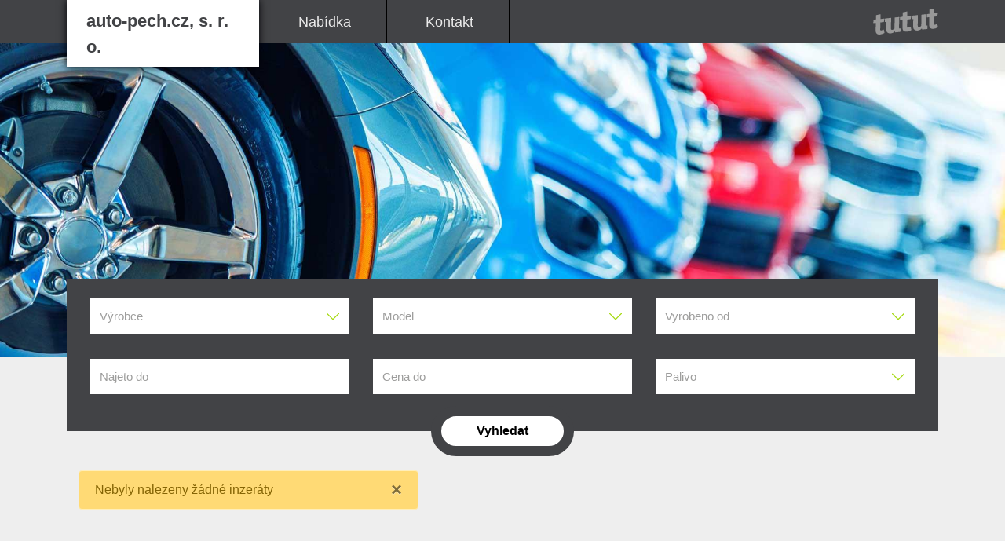

--- FILE ---
content_type: text/html; charset=utf-8
request_url: https://www.tutut.cz/prodejce/auto-pech-cz-s-r-o-57-55/inzeraty
body_size: 8456
content:
<!DOCTYPE html>
<html lang="cs">
<head>
	<!-- Google Tag Manager -->
	<script>var gtmId = "GTM-PJTKQS6"</script>
	<script>(function(w,d,s,l,i){ w[l]=w[l]||[];w[l].push({'gtm.start':
		new Date().getTime(),event:'gtm.js'});var f=d.getElementsByTagName(s)[0],
		j=d.createElement(s),dl=l!='dataLayer'?'&l='+l:'';j.async=true;j.src=
		'https://www.googletagmanager.com/gtm.js?id='+i+dl;f.parentNode.insertBefore(j,f);
		})(window,document,'script','dataLayer',gtmId);</script>
	<!-- End Google Tag Manager -->

	<script async src="https://www.googletagmanager.com/gtag/js?id=UA-178634136-1"></script>

		<script async src="https://www.googletagmanager.com/gtag/js?id=AW-17626850218"></script>

	<script>
		$(function() {
			new CookiesEuBanner(function () {
				window.dataLayer = window.dataLayer || [];

				function gtag() {
					dataLayer.push(arguments);
				}

				gtag('js', new Date());

				gtag('config', "UA-178634136-1");
					gtag('config', "AW-17626850218");
			}, true);
		});
	</script>

<meta name="robots" content="index, follow">

<meta charset="utf-8">
<meta name="viewport" content="width=device-width, initial-scale=1, shrink-to-fit=no">
<meta http-equiv="x-ua-compatible" content="ie=edge">
<meta name="theme-color" content="#AED90E">

<link rel="apple-touch-icon" sizes="180x180" href="/front/icons/apple-touch-icon.png">
<link rel="icon" type="image/png" sizes="32x32" href="/front/icons/favicon-32x32.png">
<link rel="icon" type="image/png" sizes="16x16" href="/front/icons/favicon-16x16.png">
<link rel="mask-icon" href="/front/icons/safari-pinned-tab.svg" color="#5bbad5">
<meta name="msapplication-TileColor" content="#2b5797">
<meta name="msapplication-config" content="/front/icons/browserconfig.xml">

<link rel="shortcut icon" href="/front/icons/favicon.ico?v=1760781132" type="image/x-icon">

<title>Inzerce vozdidel v auto-pech.cz, s. r. o. | tutut.cz</title>

<meta property="og:title" content="Inzerce vozdidel v auto-pech.cz, s. r. o. | tutut.cz">
<meta property="og:url" content="https://www.tutut.cz/prodejce/auto-pech-cz-s-r-o-57-55/inzeraty">
<link rel="canonical" href="https://www.tutut.cz/prodejce/auto-pech-cz-s-r-o-57-55/inzeraty">
<meta name="twitter:card" content="summary_large_image">
	<meta property="og:description" content="Podívejte se na naše inzeráty a navštivte nás - auto-pech.cz, s. r. o.">
	<meta name="description" content="Podívejte se na naše inzeráty a navštivte nás - auto-pech.cz, s. r. o.">

<script type="application/ld+json">
	[
		{
			"@context":"http://schema.org",
			"@type":"WebSite",
			"name":"tutut",
			"alternateName":"tutut",
			"url":"https://www.tutut.cz/"
		},
		{
			"@context":"http://schema.org",
			"@type":"Organization",
			"url":"https://www.tutut.cz/",
			"logo":"https://www.tutut.cz/front/img-new/svg/tutut-logo.svg",
			"sameAs":[
				"https://www.facebook.com/tutut.cz",
				"www.instagram.com/tutut.cz/"
			]
		}
	]
</script>
    <title> auto-pech.cz, s. r. o. | tutut.cz</title>
    <link href="https://fonts.googleapis.com/css?family=Exo:300,400,500,600,700" rel="stylesheet">
    <link defer="defer" rel="stylesheet" href="/common/css/fontawesome-all.min.css?v=1760781077">
    <link defer="defer" rel="stylesheet" href="/common/css/bootstrap.min.css?v=1760781077">
    <link defer="defer" rel="stylesheet" href="/front/css/style.webpages.css?v=1760781131">
    <script src="/common/js/vendor/jquery-3.5.1.min.js?v=1760781096" type="text/javascript"></script>
</head>

<body class="dealer-profile">

<header class="dealer-header">
    <div class="container">
        <div class="dealer-main-menu navbar-dark">
                <a href="/prodejce/auto-pech-cz-s-r-o-57-55/inzeraty" class="dealer-nav-logo">
                    auto-pech.cz, s. r. o.
                </a>
            <button class="navbar-toggler d-flex d-lg-none ml-auto" type="button" data-toggle="collapse" data-target="#dealerNavbarCollapse" aria-controls="navbarSupportedContent-7" aria-expanded="false" aria-label="Toggle navigation">
                <span class="navbar-toggler-icon"></span>
            </button>
            <div class="dealer-navbar collapse" id="dealerNavbarCollapse">
                <nav>
                    <ul>
                        <li><a href="/prodejce/auto-pech-cz-s-r-o-57-55/inzeraty">Nabídka</a></li>
                        <li><a href="/prodejce/auto-pech-cz-s-r-o-57-55/kontakt">Kontakt</a></li>
                    </ul>
                </nav>


                <a href="/" class="dealer-logo-tutut"> <img width="83" height="33" src="/front/img/svg/tutut-logo-footer.svg" alt="tutut"></a>
            </div>
        </div>
    </div>
</header>


<div class="d-none d-md-block">
    <div class="dealer-banner">
        <img src="https://img.tutut.cz/image/company-profile-default-photo/resize1920x600/74d38610ea0755bf377c4fe82b18918c.jpg" alt="">
    </div>
</div>
<section class="dealer-content mt-4 mt-md-0">
  <div class="container position-relative">
    <div class="dealer-select-section">

<div class="container">
  <form action="/prodejce/auto-pech-cz-s-r-o-57-55/inzeraty" method="post" id="advertsSearchForm">
      <div class="row m-0">
          <div class="col-md-6 col-lg-4 mb-3">
		
		<div class="form-group sticky-labels">

					<label for="frm-advertsSearchControl-form-make" class="form-control-label">
						Výrobce
						
					</label>

				<select name="make" id="frm-advertsSearchControl-form-make" class="form-control  "><option value=""></option><optgroup label="Oblíbené"><option value="40">Audi</option><option value="84">BMW</option><option value="70">Ford</option><option value="141">Hyundai</option><option value="22">Kia</option><option value="132">Mercedes-Benz</option><option value="48">Peugeot</option><option value="148">Škoda</option><option value="78">Volkswagen</option></optgroup><optgroup label="Ostatní"><option value="190">Abarth</option><option value="1">AC</option><option value="6">Acura</option><option value="949">Aeolus</option><option value="964">Aion</option><option value="916">AITO</option><option value="903">Aiways</option><option value="243">Aixam</option><option value="11">Alfa Romeo</option><option value="15">Alpina</option><option value="20">Alpine</option><option value="926">Anfini</option><option value="201">Apollo</option><option value="929">Appollen</option><option value="265">Arcfox</option><option value="210">Aria</option><option value="246">Ariel</option><option value="25">Aro</option><option value="194">Artega</option><option value="30">Asia</option><option value="196">Aspark</option><option value="35">Aston Martin</option><option value="129">Astro</option><option value="266">Aurus</option><option value="45">Austin</option><option value="908">Austin-Healey</option><option value="50">Autobianchi</option><option value="931">Avatr</option><option value="271">B.Engineering</option><option value="66">BAC</option><option value="906">Baltasar</option><option value="55">Baltijas Dzips</option><option value="216">Baojun</option><option value="945">BAW</option><option value="191">Bee Bee</option><option value="60">Beijing</option><option value="961">BelGee</option><option value="64">Bentley</option><option value="69">Bertone</option><option value="251">Bestune</option><option value="273">Bisu</option><option value="74">Bitter</option><option value="901">Bizzarrini</option><option value="79">Blonell</option><option value="919">Bollinger</option><option value="270">Bordrin</option><option value="195">Borgward</option><option value="242">Brabham</option><option value="911">Bremach</option><option value="89">Brilliance</option><option value="94">Bristol</option><option value="98">Bufori</option><option value="102">Bugatti</option><option value="107">Buick</option><option value="111">BYD</option><option value="116">Cadillac</option><option value="120">Callaway</option><option value="261">Campagna</option><option value="125">Carbodies</option><option value="130">Caterham</option><option value="921">Cenntro</option><option value="135">ChangAn</option><option value="974">Changan Nevo</option><option value="140">ChangFeng</option><option value="145">Chery</option><option value="150">Chevrolet</option><option value="154">Chrysler</option><option value="158">Citroën</option><option value="163">Cizeta</option><option value="217">Corbellati</option><option value="244">Cupra</option><option value="280">Czinger</option><option value="172">Dacia</option><option value="176">Dadi</option><option value="181">Daewoo</option><option value="186">DAF</option><option value="2">Daihatsu</option><option value="7">Daimler</option><option value="212">Dallara</option><option value="12">Dallas</option><option value="253">Datsun</option><option value="197">David Brown</option><option value="205">DC</option><option value="16">De Lorean</option><option value="21">De Tomaso</option><option value="946">Deepal</option><option value="948">Denza</option><option value="26">Derways</option><option value="282">DeSoto</option><option value="905">DFSK</option><option value="31">Dodge</option><option value="36">DongFeng</option><option value="41">Doninvest</option><option value="46">Donkervoort</option><option value="255">DR Automobiles</option><option value="279">Drako</option><option value="188">DS</option><option value="239">e.GO</option><option value="225">Eadon Green</option><option value="51">Eagle</option><option value="956">EBRO</option><option value="936">Elaris</option><option value="245">Elemental</option><option value="260">Engler</option><option value="941">Exeed</option><option value="969">Fangchengbao</option><option value="56">FAW</option><option value="207">Felino</option><option value="61">Ferrari</option><option value="65">Fiat</option><option value="980">Firefly</option><option value="276">Fisker</option><option value="215">Fittipaldi</option><option value="220">FOMM</option><option value="231">Force Motors</option><option value="934">Forthing</option><option value="75">FSO</option><option value="80">Fuqi</option><option value="139">GAZ</option><option value="85">Geely</option><option value="192">Genesis</option><option value="90">Geo</option><option value="937">Geometry</option><option value="262">GFG Style</option><option value="203">Ginetta</option><option value="250">Gleagle</option><option value="95">GMC</option><option value="909">Gordon Murray</option><option value="103">Great Wall</option><option value="108">Hafei</option><option value="229">Haima</option><option value="202">Haval</option><option value="928">Hawtai</option><option value="208">Hennessey</option><option value="112">Hindustan</option><option value="976">HiPhi</option><option value="259">Hispano Suiza</option><option value="117">Holden</option><option value="121">Honda</option><option value="898">Hongqi</option><option value="252">HSV</option><option value="126">HuangHai</option><option value="131">Hummer</option><option value="136">Hurtan</option><option value="966">Hyper</option><option value="965">Hyptec</option><option value="971">iCAR</option><option value="972">iCAUR</option><option value="951">ICH-X</option><option value="922">ICKX</option><option value="959">IM</option><option value="227">IMSA</option><option value="912">INEOS</option><option value="146">Infiniti</option><option value="151">Innocenti</option><option value="155">Invicta</option><option value="924">Invicta Electric</option><option value="159">Iran Khodro</option><option value="164">Irmscher</option><option value="168">Isdera</option><option value="237">IsoRivolta</option><option value="173">Isuzu</option><option value="213">Italdesign</option><option value="177">Iveco</option><option value="153">Izh</option><option value="182">JAC</option><option value="952">Jaecoo</option><option value="3">Jaguar</option><option value="8">Jeep</option><option value="955">Jetour</option><option value="17">Jiangling</option><option value="958">JMEV</option><option value="979">Kaiyi</option><option value="224">Karlmann King</option><option value="268">Karma Automotive</option><option value="938">KGM</option><option value="910">Kimera</option><option value="27">Koenigsegg</option><option value="32">KTM</option><option value="134">Lada</option><option value="37">Lamborghini</option><option value="42">Lancia</option><option value="47">Land Rover</option><option value="52">Landwind</option><option value="933">Leapmotor</option><option value="932">LEVC</option><option value="57">Lexus</option><option value="962">Li</option><option value="960">Ligier</option><option value="71">Lincoln</option><option value="218">Lister</option><option value="953">Livan</option><option value="927">Lordstown</option><option value="76">Lotus</option><option value="81">LTI</option><option value="162">LUAZ</option><option value="904">Lucid</option><option value="967">Luxeed</option><option value="269">Luxgen</option><option value="221">Lvchi</option><option value="943">Lynk &amp; Co</option><option value="944">M-Hero</option><option value="86">Mahindra</option><option value="91">Marcos</option><option value="99">Maruti</option><option value="104">Maserati</option><option value="247">Maxus</option><option value="109">Maybach</option><option value="113">Mazda</option><option value="907">Mazzanti</option><option value="122">MCC</option><option value="118">McLaren</option><option value="127">MEGA</option><option value="281">Melkus</option><option value="137">Mercury</option><option value="142">Metrocab</option><option value="147">MG</option><option value="913">Micro</option><option value="238">Milan</option><option value="156">Minelli</option><option value="256">MINEmobility</option><option value="160">Mini</option><option value="165">Mitsubishi</option><option value="169">Mitsuoka</option><option value="930">Moke</option><option value="174">Monte Carlo</option><option value="178">Morgan</option><option value="183">Morris</option><option value="167">Moskvich</option><option value="917">Munro</option><option value="226">MW Motors</option><option value="897">NIO</option><option value="4">Nissan</option><option value="9">Noble</option><option value="23">O.S.C.A.</option><option value="13">Oldsmobile</option><option value="954">Omoda</option><option value="968">Onvo</option><option value="18">Opel</option><option value="274">ORA</option><option value="28">Pagani</option><option value="33">Panoz</option><option value="258">Pariss</option><option value="38">Paykan</option><option value="43">Perodua</option><option value="915">Picasso</option><option value="222">Pininfarina</option><option value="53">Plymouth</option><option value="230">Polaris</option><option value="211">Polestar</option><option value="58">Pontiac</option><option value="62">Porsche</option><option value="223">Praga</option><option value="67">Premier</option><option value="72">Proton</option><option value="77">PUCH</option><option value="82">Puma</option><option value="263">Puritalia</option><option value="272">Qiantu</option><option value="236">Qoros</option><option value="87">Qvale</option><option value="228">RAM</option><option value="241">Ravon</option><option value="92">Reliant</option><option value="96">Renault</option><option value="100">Renault Samsung</option><option value="950">Riddara</option><option value="199">Rimac</option><option value="232">Rinspeed</option><option value="267">Rivian Automotive</option><option value="235">Roewe</option><option value="105">Rolls-Royce</option><option value="110">Ronart</option><option value="114">Rover</option><option value="977">Rox</option><option value="198">RUF</option><option value="119">Saab</option><option value="975">SAIC</option><option value="123">Saleen</option><option value="978">Santana</option><option value="128">Saturn</option><option value="264">Sbarro</option><option value="200">SCG</option><option value="133">Scion</option><option value="970">Scout</option><option value="138">Seat</option><option value="171">SeAZ</option><option value="900">Seres</option><option value="143">ShuangHuan</option><option value="947">Silence</option><option value="189">Sin Cars</option><option value="152">SMA</option><option value="157">Smart</option><option value="902">Sono Motors</option><option value="277">Sony</option><option value="161">Soueast</option><option value="166">Spectre</option><option value="923">Sportequipe</option><option value="170">Spyker</option><option value="914">Spyros Panopoulos</option><option value="175">SsangYong</option><option value="240">SSC</option><option value="963">Stelato</option><option value="179">Subaru</option><option value="918">Suda</option><option value="184">Suzuki</option><option value="180">TagAz</option><option value="5">Talbot</option><option value="973">Tank</option><option value="10">Tata</option><option value="14">Tatra</option><option value="219">Techrules</option><option value="187">Tesla</option><option value="19">Tianma</option><option value="24">Tianye</option><option value="957">Tiger</option><option value="29">Tofas</option><option value="920">Togg</option><option value="34">Tonggong</option><option value="39">Toyota</option><option value="44">Trabant</option><option value="899">Tramontana</option><option value="49">Triumph</option><option value="257">Trumpchi</option><option value="54">TVR</option><option value="185">UAZ</option><option value="275">Uniti</option><option value="249">Vanderhall</option><option value="59">Vauxhall</option><option value="63">Vector</option><option value="209">Vencer</option><option value="68">Venturi</option><option value="73">Vespa</option><option value="248">Vinfast</option><option value="83">Volvo</option><option value="939">Voyah</option><option value="204">VUHL</option><option value="88">VW-Porsche</option><option value="206">W Motors</option><option value="93">Wartburg</option><option value="935">Weltmeister</option><option value="97">Westfield</option><option value="214">WEY</option><option value="101">Wiesmann</option><option value="940">Xiaomi</option><option value="106">Xin Kai</option><option value="254">XPENG</option><option value="942">Yangwang</option><option value="278">Zacua</option><option value="115">Zastava</option><option value="144">ZAZ</option><option value="925">Zeekr</option><option value="193">Zenvo</option><option value="234">Zhidou</option><option value="149">ZIL</option><option value="233">Zotye</option><option value="124">ZX</option></optgroup></select>

		</div>
		
          </div>
          <div class="col-md-6 col-lg-4 mb-3">
		
		<div class="form-group sticky-labels">

					<label for="frm-advertsSearchControl-form-model" class="form-control-label">
						Model
						
					</label>

				<select name="model" id="frm-advertsSearchControl-form-model" class="form-control  "><option value=""></option></select>

		</div>
		
          </div>
          <div class="col-md-6 col-lg-4 mb-3">
		
		<div class="form-group sticky-labels">

					<label for="frm-advertsSearchControl-form-buildYearFrom" class="form-control-label">
						Vyrobeno od
						
					</label>

				<select name="buildYearFrom" id="frm-advertsSearchControl-form-buildYearFrom" class="form-control  "><option value=""></option><option value="2025">2025</option><option value="2024">2024</option><option value="2023">2023</option><option value="2022">2022</option><option value="2021">2021</option><option value="2020">2020</option><option value="2019">2019</option><option value="2018">2018</option><option value="2017">2017</option><option value="2016">2016</option><option value="2015">2015</option><option value="2014">2014</option><option value="2013">2013</option><option value="2012">2012</option><option value="2011">2011</option><option value="2010">2010</option><option value="2009">2009</option><option value="2008">2008</option><option value="2007">2007</option><option value="2006">2006</option><option value="2005">2005</option><option value="2004">2004</option><option value="2003">2003</option><option value="2002">2002</option><option value="2001">2001</option><option value="2000">2000</option><option value="1999">1999</option><option value="1998">1998</option><option value="1997">1997</option><option value="1996">1996</option><option value="1995">1995</option><option value="1994">1994</option><option value="1993">1993</option><option value="1992">1992</option><option value="1991">1991</option><option value="1990">1990</option><option value="1989">1989</option><option value="1988">1988</option><option value="1987">1987</option><option value="1986">1986</option><option value="1985">1985</option><option value="1984">1984</option><option value="1983">1983</option><option value="1982">1982</option><option value="1981">1981</option><option value="1980">1980</option><option value="1979">1979</option><option value="1978">1978</option><option value="1977">1977</option><option value="1976">1976</option><option value="1975">1975</option><option value="1974">1974</option><option value="1973">1973</option><option value="1972">1972</option><option value="1971">1971</option><option value="1970">1970</option><option value="1969">1969</option><option value="1968">1968</option><option value="1967">1967</option><option value="1966">1966</option><option value="1965">1965</option><option value="1964">1964</option><option value="1963">1963</option><option value="1962">1962</option><option value="1961">1961</option><option value="1960">1960</option><option value="1959">1959</option><option value="1958">1958</option><option value="1957">1957</option><option value="1956">1956</option><option value="1955">1955</option><option value="1954">1954</option><option value="1953">1953</option><option value="1952">1952</option><option value="1951">1951</option><option value="1950">1950</option><option value="1949">1949</option><option value="1948">1948</option><option value="1947">1947</option><option value="1946">1946</option><option value="1945">1945</option><option value="1944">1944</option><option value="1943">1943</option><option value="1942">1942</option><option value="1941">1941</option><option value="1940">1940</option><option value="1939">1939</option><option value="1938">1938</option><option value="1937">1937</option><option value="1936">1936</option><option value="1935">1935</option><option value="1934">1934</option><option value="1933">1933</option><option value="1932">1932</option><option value="1931">1931</option><option value="1930">1930</option><option value="1929">1929</option><option value="1928">1928</option><option value="1927">1927</option><option value="1926">1926</option><option value="1925">1925</option><option value="1924">1924</option><option value="1923">1923</option><option value="1922">1922</option><option value="1921">1921</option><option value="1920">1920</option><option value="1919">1919</option><option value="1918">1918</option><option value="1917">1917</option><option value="1916">1916</option><option value="1915">1915</option><option value="1914">1914</option><option value="1913">1913</option><option value="1912">1912</option><option value="1911">1911</option><option value="1910">1910</option><option value="1909">1909</option><option value="1908">1908</option><option value="1907">1907</option><option value="1906">1906</option><option value="1905">1905</option><option value="1904">1904</option><option value="1903">1903</option><option value="1902">1902</option><option value="1901">1901</option><option value="1900">1900</option><option value="1899">1899</option><option value="1898">1898</option><option value="1897">1897</option><option value="1896">1896</option><option value="1895">1895</option><option value="1894">1894</option><option value="1893">1893</option><option value="1892">1892</option><option value="1891">1891</option><option value="1890">1890</option></select>

		</div>
		
          </div>
          <div class="col-md-6 col-lg-4 mb-3">
		
		<div class="form-group sticky-labels">

					<label for="frm-advertsSearchControl-form-mileageTo" class="form-control-label">
						Najeto do
						
					</label>

				<input type="number" name="mileageTo" min="0" max="2000000000" id="frm-advertsSearchControl-form-mileageTo" data-nette-rules='[{"op":":integer","msg":"Zadejte prosím celé číslo"},{"op":":min","msg":"Zadejte číslo od -2000000000","arg":-2000000000},{"op":":max","msg":"Zadejte číslo do 2000000000","arg":2000000000},{"op":":range","msg":"Zadejte kladné číslo","arg":[0,null]}]' class="form-control  ">

		</div>
		
          </div>
          <div class="col-md-6 col-lg-4 mb-3">
		
		<div class="form-group sticky-labels">

					<label for="frm-advertsSearchControl-form-priceTo" class="form-control-label">
						Cena do
						
					</label>

				<input type="number" name="priceTo" min="0" max="2000000000" id="frm-advertsSearchControl-form-priceTo" data-nette-rules='[{"op":":integer","msg":"Zadejte prosím celé číslo"},{"op":":min","msg":"Zadejte číslo od -2000000000","arg":-2000000000},{"op":":max","msg":"Zadejte číslo do 2000000000","arg":2000000000},{"op":":range","msg":"Cena musí být kladné číslo","arg":[0,null]}]' class="form-control  ">

		</div>
		
          </div>
          <div class="col-md-6 col-lg-4 mb-3">
		
		<div class="form-group sticky-labels">

					<label for="frm-advertsSearchControl-form-fuel" class="form-control-label">
						Palivo
						
					</label>

				<select name="fuel" id="frm-advertsSearchControl-form-fuel" class="form-control  "><option value=""></option><option value="1">Benzín</option><option value="2">Nafta</option><option value="3">LPG</option><option value="4">Zemní plyn</option><option value="5">Plyn</option><option value="6">Elektřina</option><option value="7">Hybridní (benzínový/elektrický)</option><option value="8">Vodík</option><option value="9">Ethanol (FFV, E85 atd.)</option><option value="10">Hybridní (dieselový / elektrický)</option><option value="11">Hybridní</option><option value="12">Jiný</option></select>

		</div>
		
          </div>
      </div>
      <div class="dealer-select-section__submit">
          <input type="submit" class="btn btn-dealer-search" name="search" value="Vyhledat">
      </div>
  <input type="hidden" name="_do" value="advertsSearchControl-form-submit"></form>

</div>

<span class="hidden" id="advertsSearchForm-getModels" data-url="/prodejce/auto-pech-cz-s-r-o-57-55/inzeraty?do=advertsSearchControl-getModels"></span>

<script>

function AdvertsSearchControl() {
	this.__init();
}

AdvertsSearchControl.prototype = {

	__init: function () {
		advertsSearch = this;
		advertsSearch.__registerListeners();
	},

	__registerListeners: function () {
		let $form = $('form#advertsSearchForm');

		$form.on('change', '[name="make"]', function (e) {
			let makeId = $form.find('[name="make"]').val();
			let $model = $form.find('[name="model"]');

			$model.find('option[value!=""]').remove();
			$model.prop('disabled', true);
			$model.val('');

			if (makeId) {
				$.nette.ajax({
					url: $('#advertsSearchForm-getModels').data('url'),
					data: $('form#advertsSearchForm :input[name!="_do"], form#advertsSearchForm select').serialize(),
					success: function (payload) {
						if (payload.models) {
							for(let i = 0; i < payload.models.length; i++) {
								let el = document.createElement("option");
								el.textContent = payload.models[i].name;
								el.value = payload.models[i].id;
								$model[0].appendChild(el);
							}
							$model.prop('disabled', false);
						}
					}
				});
			}
		});
	}
};

var advertsSearch = new AdvertsSearchControl();</script>
    </div>
    <div class="dealer-buyitem-list">

      <div class="notification-container col-md-8 col-lg-5">
        <div class="notification-alert alert alert-warning fade in" role="alert">
          Nebyly nalezeny žádné inzeráty
          <button type="button" aria-hidden="true" class="close" data-dismiss="alert">×</button>
        </div>
      </div>

<div class="mb-5">
</div>
    </div>
  </div>
</section>

<footer class="dealer-footer">
    <div class="container">
        <div class="row">
            <div class="col-md-6 col-lg-2">
                <div class="dealer-contact-info">
                    <strong>Adresa:</strong><br>
                    auto-pech.cz, s. r. o.
                    Kateřinská 739<br>
                    46303 Stráž nad Nisou
                </div>
            </div>
            <div class="col-md-6 col-lg-3">
                <div class="dealer-contact-info pl-lg-4 ml-lg-2">
                    <strong>Kontakty:</strong><br>
                    tel.: <a href="tel:+420702020227">+420702020227</a><br>
                    <a href="mailto:info@auto-pech.de">info@auto-pech.de</a><br>
                    <div class="py-2">
                    </div>
                </div>
            </div>
            <div class="col-md-6 col-lg-3">
                <div class="dealer-contact-info">
                            <span class="d-inline-block mb-2"><span class="opening-hours__day d-inline-block">Po</span>00:00&nbsp;-&nbsp;00:00</span><br>
                            <span class="d-inline-block mb-2"><span class="opening-hours__day d-inline-block">Út</span>00:00&nbsp;-&nbsp;00:00</span><br>
                            <span class="d-inline-block mb-2"><span class="opening-hours__day d-inline-block">St</span>00:00&nbsp;-&nbsp;00:00</span><br>
                            <span class="d-inline-block mb-2"><span class="opening-hours__day d-inline-block">Čt</span>00:00&nbsp;-&nbsp;00:00</span><br>
                            <span class="d-inline-block mb-2"><span class="opening-hours__day d-inline-block">Pá</span>00:00&nbsp;-&nbsp;00:00</span><br>
                            <span class="d-inline-block mb-2"><span class="opening-hours__day d-inline-block">So</span>Zavřeno</span><br>
                            <span class="d-inline-block mb-2"><span class="opening-hours__day d-inline-block">Ne</span>Zavřeno</span>
                        <div class="mt-2"></div>
                </div>
            </div>
            <div class="col-md-6 col-lg-3 ml-auto">
                <strong>Provozováno na systému</strong><br>
                <a href="/" class="d-inline-block py-2"><img width="90" height="36" src="/front/img/svg/tutut-logo-footer.svg" alt="tutut"></a><br>
                <a href="/" class="d-inline-block"><strong>www.tutut.cz</strong></a>
                <div class="py-2">
                    <a href="http://www.facebook.com/tutut.cz" target="_blank" class="d-inline-block mr-2"><img src="/front/img/icons/dealer-fb-icon.png" alt=""></a>
                    <a href="http://www.instagram.com/tutut.cz/" target="_blank" class="d-inline-block mr-2"><img src="/front/img/icons/dealer-insta-icon.png" alt=""></a>
                </div>
                <strong>Copyright © 2025 TUTUT s.r.o<br>
                Všechna práva vyhrazena</strong>
            </div>
        </div>
    </div>
</footer>

    <script src="https://maps.googleapis.com/maps/api/js?libraries=places&amp;key=AIzaSyBFQq7y-iK99beZrQQ81paDHARqvBOSuQc"></script>
    <!-- Bootstrap core JavaScript -->
    <script src="/common/js/vendor/bootstrap.min.js?v=1760781094" type="text/javascript"></script>
    <script src="/common/js/vendor/live-form-validation.js?v=1760781097" type="text/javascript"></script>
    <script src="/common/js/vendor/nette.ajax.js?v=1760781105" type="text/javascript"></script>
    <script src="/common/js/uniModal.js?v=1760781092" type="text/javascript"></script>
    <script src="/front/js/functions.dealer.js?v=1760781227" type="text/javascript"></script>

    

</body>
</html>


--- FILE ---
content_type: text/css
request_url: https://www.tutut.cz/front/css/style.webpages.css?v=1760781131
body_size: 5887
content:
body.dealer-profile {
  font-family: 'Roboto', sans-serif;
  background-color: #eee;
}

.icon {
  display: inline-block;
  width: 1rem;
  height: 1rem;
  background: no-repeat center;
  background-size: contain;
  margin-right: 0.5rem;
  flex-shrink: 0;
}

.icon-low-mileage {
  background-image: url(../../front/img-new/svg/detail-advantages/road.svg);
}

.icon-low-consumption {
  background-image: url(../../front/img-new/svg/detail-advantages/fuel.svg);
}

.icon-has-guarantee {
  background-image: url(../../front/img-new/svg/detail-advantages/shield.svg);
}

.icon-technical-inspection {
  background-image: url(../../front/img-new/svg/detail-advantages/service-book.svg);
}

.icon-rich-features {
  background-image: url(../../front/img-new/svg/detail-advantages/rich-features.svg);
}

.icon-strong-engine {
  background-image: url(../../front/img-new/svg/detail-advantages/strong-engine.svg);
}

.icon-not-damaged {
  background-image: url(../../front/img-new/svg/detail-advantages/not-damaged.svg);
}

.icon-czech-origin {
  background-image: url(../../front/img-new/svg/detail-advantages/czech-origin.svg);
}

.icon-first-owner {
  background-image: url(../../front/img-new/svg/detail-advantages/first-owner.svg);
}

.icon-up-to-4-years {
  background-image: url(../../front/img-new/svg/detail-advantages/five.svg);
}

.btn {
  display: inline-flex;
  align-items: center;
  justify-content: center;
  border: 1px solid #e5e5e5;
  border-radius: 0;
  min-width: 10rem;
  color: #424346;
  transition: all 0.25s ease-in;
  font-size: 0.9375rem;
}

.btn-primary {
  color: #212529;
  background-color: #a4d90e;
  border-color: #a4d90e;
}

.btn-primary:hover {
  color: #fff;
  background-color: #80a90b;
  border-color: #779d0a;
}

.btn-rounded {
  border-radius: 2rem;
}

.form-control,
select.form-control:not([size]):not([multiple]) {
  padding: 1.15rem 0.75rem 0.75rem;
  border: 1px solid #e5e5e5;
  border-radius: 0;
  background-color: #fff;
  height: 2.8125rem;
  font-size: 1rem;
}

.form-control.text-danger,
select.form-control:not([size]):not([multiple]).text-danger {
  margin-top: 0;
}

.form-control-label {
  font-size: 0.9375rem;
}

.form-group {
  position: relative;
}

.sticky-labels .form-control-label {
  pointer-events: none;
  font-weight: 400;
  position: absolute;
  z-index: 1;
  line-height: 1.5;
  top: 0.75rem;
  left: 0.75rem;
  color: #9d9d9c;
  transition: all 0.15s ease-in-out;
}

.sticky-labels .form-control-label.labelStickedTop,
.sticky-labels .form-control-label.labelAlwaysTop {
  top: 1px;
  font-size: 0.8125rem;
}

.sticky-labels .form-control-label.noLabel {
  display: none;
}

.sticky-labels .form-control-label.text-danger {
  margin-top: 0;
}

.sticky-labels .form-control {
  padding: 1.15rem 0.75rem 0.25rem 0.75rem !important;
}

.phone-select select.form-control {
  padding: 0.75rem 2.25rem 0.75rem 0.75rem !important;
}

.phone-select .col-5 {
  padding-right: 0;
}

.phone-select .col-7 {
  padding-left: 0;
}

.phone-select .col-7 .form-control {
  border-left-color: transparent;
}

.dealer-header {
  background-color: #424346;
  position: relative;
}

.dealer-nav-logo {
  position: relative;
  width: 220px;
  height: 65px;
  z-index: 110;
  display: flex;
  align-items: center;
  justify-content: center;
  padding: 0 10px;
  background: #fff;
  -webkit-box-shadow: 0 0 10px #000206;
  -moz-box-shadow: 0 0 10px #000206;
  box-shadow: 0 0 10px #000206;
  color: #424346;
  font-weight: 700;
  font-size: 22px;
  text-decoration: none !important;
  transition: all 0.25s ease-in-out;
  -moz-transition: all 0.25s ease-in-out;
  -webkit-transition: all 0.25s ease-in-out;
}

.dealer-nav-logo:hover {
  color: #a4d90e;
}

.dealer-nav-logo img {
  width: auto;
  max-height: 100%;
  max-width: 100%;
}

.dealer-main-menu {
  display: flex;
  align-items: center;
}

.dealer-main-menu .form-control {
  width: 100%;
  max-width: 250px;
  margin: auto;
}

.dealer-navbar {
  display: flex;
  flex-direction: column;
  width: 100%;
  align-items: center;
  background: #424346;
  position: absolute;
  z-index: 100;
  top: 65px;
  left: 0;
  padding: 30px 0;
}

.dealer-navbar select.form-control {
  padding: 0 0.75rem !important;
}

.dealer-navbar nav ul {
  list-style-type: none;
  margin: 0;
  padding: 0;
  max-height: 55px;
  overflow: hidden;
}

.dealer-navbar nav ul li a {
  display: flex;
  justify-content: center;
  color: #ebebeb;
  font-size: 18px;
  font-weight: 500;
  line-height: 16px;
  padding: 20px;
}

.dealer-contact-us {
  margin: auto;
  color: #ebebeb;
  font-size: 17px;
  font-weight: 400;
  line-height: 16.3px;
  padding: 20px;
}

.dealer-contact-us i {
  margin-right: 0.5rem;
}

.dealer-contact-us:hover {
  color: #ebebeb;
}

.dealer-logo-tutut {
  display: flex;
  padding: 20px;
}

.dealer-banner img {
  display: block;
  min-height: 180px;
  width: 100%;
  object-fit: cover;
}

.dealer-content ul {
  margin: 0;
  padding: 0;
}

.dealer-content ul li {
  list-style-type: none;
  color: #000;
  font-size: 20px;
  font-weight: 700;
  line-height: 31px;
}

.dealer-content ul li::before {
  font-family: "Font Awesome 5 Free";
  content: '\f00c';
  margin-right: 0.75rem;
}

.dealer-content p {
  color: #000;
  font-size: 18px;
  font-weight: 500;
  line-height: 20px;
}

.dealer-content .dealer-contact-info {
  margin-bottom: 30px;
  display: flex;
  flex-direction: column;
}

.dealer-content .dealer-contact-info.opening-hours p {
  color: #000;
  font-size: 18px;
  font-weight: 400;
  line-height: 24.17px;
}

.dealer-content .dealer-contact-info a {
  color: #000;
}

.dealer-content .dealer-contact-info p {
  color: #000;
  font-size: 16px;
  font-weight: 400;
  line-height: 24.17px;
}

.dealer-content .dealer-contact-info .eval-stars {
  color: #fff;
}

.dealer-content .dealer-contact-info .social-network {
  margin-top: 0;
  margin-bottom: 0.5rem;
  justify-content: flex-start;
}

.dealer-content .dealer-contact-info .social-network {
  display: flex;
  align-items: center;
  justify-content: center;
  margin-top: 30px;
  white-space: nowrap;
}

.dealer-content .dealer-contact-info .social-network img {
  margin-right: 0.5rem;
}

.dealer-content .dealer-contact-info .day {
  display: inline-block;
  width: 45px;
}

.dealer-content .btn-default {
  color: #fff;
  font-size: 16px;
  font-weight: 400;
  line-height: 20px;
  background-color: #424346;
  padding: 8px 18px;
  transition: all 0.25s ease-in-out;
  -moz-transition: all 0.25s ease-in-out;
  -webkit-transition: all 0.25s ease-in-out;
}

.dealer-content .btn-default:hover {
  background-color: #a4d90e;
}

.dealer-select-section {
  background-color: #424346;
  padding: 25px 0 15px 0;
  position: relative;
}

.dealer-select-section select.form-control:not([size]):not([multiple]),
.dealer-select-section .form-control {
  border: none;
}

.dealer-select-section__submit {
  width: 100%;
  text-align: center;
  position: absolute;
  bottom: 0;
  left: 0;
  -webkit-transform: translateY(50%);
  -moz-transform: translateY(50%);
  transform: translateY(50%);
}

.btn-dealer-search {
  padding: 3px 45px;
  background: #fff;
  border: 13px solid #424346;
  border-radius: 50px;
  color: #000;
  font-size: 16px;
  font-weight: 700;
  line-height: 32.22px;
}

.btn-dealer-search:hover {
  background: #fff;
  color: #a4d90e;
}

.dealer-hp-gallery {
  -webkit-box-shadow: inset 0 0 8px rgba(0, 2, 6, 0.71);
  -moz-box-shadow: inset 0 0 8px rgba(0, 2, 6, 0.71);
  box-shadow: inset 0 0 8px rgba(0, 2, 6, 0.71);
  background-color: #bfbfbf;
  padding: 45px 0 15px 0;
}

.dealer-hp-gallery img {
  display: block;
  max-width: 100%;
  margin: 0 auto 30px auto;
}

footer.dealer-footer {
  position: relative;
  color: #d4cac8;
  font-size: 14px;
  line-height: 24.17px;
  font-weight: 400;
  background: #424346;
  padding: 30px 0 15px 0;
}

footer.dealer-footer .container .row > div {
  margin-bottom: 30px;
  text-align: center;
}

footer.dealer-footer a {
  color: #d4cac8;
}

footer.dealer-footer .day {
  display: inline-block;
  width: 30px;
}

.eval-stars {
  font-size: 14px;
  line-height: 25px;
}

.dealer-map {
  width: 100%;
  height: 220px;
}

.dealer-contact-title {
  display: inline-block;
  color: #000;
  font-size: 18px;
  font-weight: 700;
  line-height: 24.17px;
  margin-bottom: 1.5rem;
}

.dealer-contact-title i {
  color: #424346;
  margin-left: 0.5rem;
}

.dealer-team-item {
  max-width: 250px;
  margin: auto;
}

.dealer-team-item img {
  display: block;
  max-width: 100%;
  margin-bottom: 1rem;
}

.dealer-team-item p {
  margin-bottom: 1.5rem;
  text-align: center;
  font-size: 16px;
  font-weight: 400;
  line-height: 24.17px;
}

.dealer-team-item p a {
  color: #000;
}

.delaer-team-devider {
  border-top: 3px solid #cfcfcf;
}

.find-branch {
  color: #fff;
  display: flex;
  align-items: center;
}

.find-branch a {
  position: relative;
  color: #fff;
  font-size: 16px;
  font-weight: 400;
}

.find-branch a .icon-map-pin::before {
  content: "";
  position: absolute;
  left: -45px;
  top: 50%;
  -webkit-transform: translateY(-50%);
  -moz-transform: translateY(-50%);
  transform: translateY(-50%);
  display: inline-block;
  width: 32px;
  height: 32px;
  margin-right: 10px;
  margin-left: 5px;
  background: url('../img/svg/mapa-pin-white.svg') no-repeat center;
  background-size: contain;
}

.dealer-buyitem-list-item {
  display: block;
  margin-bottom: 30px;
  text-decoration: none !important;
  color: #000;
  -webkit-box-shadow: 0 0 3px rgba(0, 2, 6, 0.24);
  -moz-box-shadow: 0 0 3px rgba(0, 2, 6, 0.24);
  box-shadow: 0 0 3px rgba(0, 2, 6, 0.24);
}

.dealer-buyitem-list-item:hover {
  color: inherit;
}

.dealer-buyitem-list-item:hover h3 {
  color: #a4d90e !important;
}

.dealer-buyitem-list-item:hover .price {
  color: #a4d90e !important;
}

.dealer-buyitem-list-item__header {
  background-color: #424346;
  padding: 8px 25px;
  display: flex;
  height: 2.5rem;
}

.dealer-buyitem-list-item__header .header-title {
  display: flex;
  align-items: center;
  color: #fff;
  font-size: 20px;
  font-weight: 400;
  line-height: 19.17px;
  overflow: hidden;
  white-space: nowrap;
}

.dealer-buyitem-list-item__header .header-title h3 {
  margin-right: 10px;
  line-height: 19.17px;
}

.dealer-buyitem-list-item__header .header-title span {
  min-width: 0;
  text-overflow: ellipsis;
  overflow: hidden;
  white-space: nowrap;
}

.dealer-buyitem-list-item__header .label {
  margin-right: 1rem;
  color: #f00;
  font-size: 18px;
  font-weight: 700;
  font-style: italic;
  line-height: 24.02px;
  -webkit-transform: rotate(-7deg);
  -moz-transform: rotate(-7deg);
  transform: rotate(-7deg);
}

.dealer-buyitem-list-item__header h3 {
  color: #fff;
  font-size: 20px;
  font-weight: 700;
  line-height: 24.17px;
  margin-bottom: 0;
  transition: all 0.25s ease-in-out;
  -moz-transition: all 0.25s ease-in-out;
  -webkit-transition: all 0.25s ease-in-out;
}

.dealer-buyitem-list-item__content {
  background-color: #fff;
  display: flex;
  flex-wrap: wrap;
}

.dealer-buyitem-list-item__content .content-image {
  width: 100%;
  height: 100%;
  flex-shrink: 0;
}

.dealer-buyitem-list-item__content .content-image img {
  width: 100%;
  height: 100%;
  object-fit: cover;
}

.dealer-buyitem-list-item__content .content-text {
  width: 100%;
  display: flex;
  flex-direction: column;
  justify-content: space-between;
  padding: 15px;
}

.dealer-buyitem-list-item__content .item-specification {
  width: 100%;
}

.dealer-buyitem-list-item__content .item-specification ul {
  margin-left: 0;
}

.dealer-buyitem-list-item__content .item-specification ul li {
  margin-right: 0.5rem;
  font-size: 1rem;
  color: #424346;
  margin-bottom: 0.75rem;
}

.dealer-buyitem-list-item__content .item-specification ul li .icon {
  width: 2.25rem;
  height: 2.25rem;
}

.dealer-buyitem-list-item__content .item-specification ul li::before {
  display: none;
}

.dealer-buyitem-list-item__content .item-specification table {
  margin-bottom: 30px;
  width: 100%;
}

.dealer-buyitem-list-item__content .item-specification table td {
  padding: 8px 0;
  font-weight: 600;
  font-size: 15px;
  border-bottom: 1px solid #eee;
  border-top: 0;
}

.dealer-buyitem-list-item__content .item-specification table td:first-of-type {
  font-weight: 400;
}

.dealer-buyitem-list-item__content .item-specification table tr:last-of-type td {
  border-bottom: 0;
}

.dealer-buyitem-list-item__content .item-price {
  min-width: 200px;
  margin-top: 15px;
  text-align: left;
  font-size: 14px;
  font-weight: 400;
}

.dealer-buyitem-list-item__content .item-price .price {
  display: flex;
  color: #000;
  font-size: 24px;
  font-weight: 900;
  line-height: 34.98px;
  transition: all 0.25s ease-in-out;
  -moz-transition: all 0.25s ease-in-out;
  -webkit-transition: all 0.25s ease-in-out;
}

.dealer-buyitems-bottom {
  padding-bottom: 50px;
}

.dealer-buyitems-bottom .btn {
  position: relative;
  -webkit-transform: translateX(-50%);
  -moz-transform: translateX(-50%);
  transform: translateX(-50%);
  left: 50%;
  margin-bottom: 30px;
}

.back-button {
  color: #000;
  font-size: 18px;
  font-weight: 500;
  line-height: 20px;
}

.back-button img {
  margin-right: 0.5rem;
}

.dealer-buyitem-detail {
  padding: 50px 0;
}

.dealer-buyitem-detail .buyitem-id {
  color: #000;
  font-size: 17px;
  font-weight: 500;
  line-height: 22.88px;
}

.dealer-buyitem-detail-title {
  font-size: 24px;
  font-weight: 700;
  line-height: 35px;
}

.dealer-buyitem-detail-title + p {
  font-size: 18px;
  font-weight: 500;
  line-height: 20px;
}

.dealer-buyitem-detail-price {
  width: 100%;
  display: flex;
  flex-direction: column;
  align-items: flex-start;
  color: #000;
  font-size: 30px;
  font-weight: 700;
  line-height: 35px;
}

.dealer-buyitem-detail-price span {
  margin-top: 0.35rem;
  font-size: 17px;
  font-weight: 500;
  line-height: 20px;
}

.dealer-buyitem-detail-pagingInfo {
  position: absolute;
  top: 10px;
  left: 25px;
  z-index: 5;
  color: #fff;
  font-size: 18px;
  font-weight: 500;
  background: rgba(0, 0, 0, 0.55);
  padding: 3px 7px 3px 3px;
  display: flex;
  align-items: center;
}

.dealer-buyitem-detail-pagingInfo img {
  margin-right: 0.5rem;
}

.dealer-buyitem-detail-slider {
  visibility: hidden;
}

.dealer-buyitem-detail-slider .slider-item {
  display: flex;
  align-items: center;
  height: 300px;
}

.dealer-buyitem-detail-slider .slider-item:not(.slider-video-item)::before {
  display: none;
  pointer-events: none;
  content: "";
  position: absolute;
  bottom: 5px;
  right: 5px;
  z-index: 5;
  background: url('../img/svg/priblizit-white.svg') rgba(0, 0, 0, 0.55) center no-repeat;
  background-size: calc(100% - 5px);
  height: 45px;
  width: 45px;
}

.dealer-buyitem-detail-slider .slider-item img {
  max-width: 100%;
}

.dealer-buyitem-detail-slider .slider-item:hover {
  text-decoration: none;
}

.dealer-buyitem-detail-slider .slider-arrow {
  position: absolute;
  z-index: 5;
  top: 50%;
  -webkit-transform: translateY(-50%);
  -moz-transform: translateY(-50%);
  transform: translateY(-50%);
  padding: 25px 15px;
  background-color: rgba(0, 0, 0, 0.55);
}

.dealer-buyitem-detail-slider .slider-arrow i {
  color: #fff;
  font-size: 70px;
}

.dealer-buyitem-detail-slider .slider-arrow.slider-arrow--prev {
  left: 0;
}

.dealer-buyitem-detail-slider .slider-arrow.slider-arrow--next {
  right: 0;
}

.dealer-buyitem-detail-sliderNav {
  visibility: hidden;
  overflow: hidden;
}

.dealer-buyitem-detail-sliderNav .slider-item {
  display: block;
  margin-bottom: 10px;
}

.dealer-buyitem-detail-sliderNav .slider-item img {
  max-width: 100%;
}

.dealer-buyitem-detail-sliderNav .slider-item:hover {
  text-decoration: none;
}

.slick-initialized {
  visibility: visible;
}

.dealer-buyitem-detail-userOptions {
  padding: 15px 0;
  display: flex;
  flex-wrap: wrap;
  align-items: center;
}

.dealer-buyitem-detail-userOptions:last-of-type {
  margin-bottom: -30px;
}

.dealer-buyitem-detail-userOptions a {
  display: flex;
  align-items: center;
  color: #000;
  font-size: 21px;
  font-weight: 700;
  margin-right: 45px;
  padding: 15px 0;
  transition: all 0.25s ease-in-out;
  -moz-transition: all 0.25s ease-in-out;
  -webkit-transition: all 0.25s ease-in-out;
}

.dealer-buyitem-detail-userOptions a img {
  margin-right: 0.5rem;
}

.dealer-buyitem-detail-userOptions a:last-of-type {
  margin-right: 0;
}

.dealer-buyitem-detail-userOptions a:hover {
  text-decoration: none;
  color: #a4d90e;
}

.dealer-buyitem-detail-info p {
  font-size: 15px;
  line-height: 20px;
}

.info-block {
  -webkit-box-shadow: 0 1px 2px rgba(0, 2, 6, 0.22);
  -moz-box-shadow: 0 1px 2px rgba(0, 2, 6, 0.22);
  box-shadow: 0 1px 2px rgba(0, 2, 6, 0.22);
  background-color: #fff;
}

.info-block__title {
  padding: 15px;
  color: #000;
  font-size: 20px;
  font-weight: 700;
  display: flex;
  align-items: center;
  border-bottom: 2px solid #eee;
}

.info-block__title i {
  margin-left: 0.5rem;
}

.info-block__content {
  padding: 15px;
}

.info-block__content p {
  font-size: 15px;
  line-height: 20px;
}

.info-block__content ul {
  padding: 0;
  margin: 0;
  list-style-type: none;
}

.info-block__content ul li {
  font-size: 15px;
  line-height: 22px;
}

.info-block__content ul li::before {
  font-family: "Font Awesome 5 Free";
  font-weight: 700;
  font-size: 13px;
  content: "\f00c";
  margin-right: 0.45rem;
}

.info-block__content > .row {
  padding-bottom: 15px;
  margin-bottom: 15px;
  position: relative;
}

.info-block__content > .row::before {
  content: "";
  position: absolute;
  width: calc(100% - 30px);
  height: 2px;
  background: #eee;
  bottom: 0;
  left: 15px;
}

.info-block__content > .row:last-of-type {
  padding-bottom: 0;
  margin-bottom: 0;
}

.info-block__content > .row:last-of-type::before {
  display: none;
}

.info-table {
  display: flex;
  flex-direction: column;
  font-size: 15px;
}

.info-table .d-flex {
  margin-bottom: 10px;
}

.info-table strong {
  display: block;
  width: 140px;
  min-width: 140px;
}

.info-table i {
  font-size: 18px;
}

.info-table .fa-times {
  color: #f00;
}

.branch-infoWindow {
  line-height: 20px;
}

.branch-infoWindow strong {
  font-size: 14px;
  font-weight: 600;
}

.branch-infoWindow .branch-detail-map-link {
  color: #000;
  display: inline-flex;
  align-items: center;
  transition: all 0.25s ease-in-out;
  -moz-transition: all 0.25s ease-in-out;
  -webkit-transition: all 0.25s ease-in-out;
}

.branch-infoWindow .branch-detail-map-link::before {
  content: "";
  width: 15px;
  height: 15px;
  display: inline-block;
  background: url(../img/icons/dealer-branch-detail.png) center no-repeat;
  background-size: contain;
  margin-right: 0.5rem;
}

.branch-infoWindow .branch-detail-map-link:hover {
  color: #a4d90e;
  text-decoration: none;
}

.dealer-buyitem-list {
  margin-top: 50px;
}

.dealer-contact-form textarea {
  min-height: 180px;
}

/* Forms */

label {
  font-size: 0.99rem;
  font-weight: 400;
  color: #000;
  line-height: 24px;
}

select {
  display: inline !important;
  background: url(../img/svg/down-arrow-green.svg) right 0.75rem center no-repeat;
  background-size: 18px;
  -moz-appearance: none;
  -webkit-appearance: none;
  -ms-appearance: none;
  appearance: none;
}

select option:disabled {
  color: rgba(11, 11, 11, 0.28);
}

:focus {
  outline: 0 !important;
  box-shadow: none !important;
}

.text-danger {
  color: #f00 !important;
  font-size: 14px;
}

.text-danger,
.form-control-feedback {
  display: block;
  margin-top: 10px;
  width: 100%;
}

.btn-default {
  background-color: #a4d90e;
  color: #000;
  font-size: 16px;
  font-weight: 500;
  border-radius: 50px;
  padding: 12px 18px;
  line-height: 1;
  border: 0;
  box-shadow: none;
  min-width: 180px;
}

.btn-secondary {
  border: none;
  border-radius: 50px;
  padding: 5px 15px 5px 25px;
  background-color: #424346;
  display: inline-flex;
  align-items: center;
}

.btn-secondary .icon {
  display: inline-block;
  margin-left: 10px;
  color: #a4d90e;
  transition: all 0.25s ease;
  -moz-transition: all 0.25s ease;
  -webkit-transition: all 0.25s ease;
}

.btn-secondary .icon::before {
  content: "\f078";
  font-family: "Font Awesome 5 Free";
  font-weight: 700;
}

.btn-secondary:hover {
  background-color: #a4d90e;
}

.btn-secondary:hover .icon {
  color: #fff;
}

.pagination {
  margin: 0 !important;
  width: 100%;
  display: flex;
  flex-wrap: wrap;
  justify-content: center;
}

.pagination .disabled {
  display: flex;
  align-items: center;
}

.pagination .page-item {
  transition: all 0.25s ease;
  -moz-transition: all 0.25s ease;
  -webkit-transition: all 0.25s ease;
  margin: 0.25rem;
  line-height: 22px;
}

.pagination .page-item .page-link {
  display: inline-flex;
  align-items: center;
  background: none;
  border: none;
  color: #000;
  font-size: 16px;
  font-weight: 500;
  padding: 3px 8px;
  transition: all 0.25s ease;
  -moz-transition: all 0.25s ease;
  -webkit-transition: all 0.25s ease;
}

.pagination .page-item::before {
  display: none;
}

.pagination .page-item.active {
  border: 1px solid #000;
}

.pagination .page-item.active .page-link {
  background: transparent;
}

.pagination .page-item:hover.active {
  border-color: #a4d90e;
}

.pagination .page-item:hover .page-link {
  color: #a4d90e;
}

.text-white {
  color: #fff !important;
}

.notification-alert-close {
  position: absolute;
  right: 15px;
  background: none;
  font-size: 1.5rem;
  border: none;
  padding: 0;
  margin: 0;
  color: #424346;
}

.notification-alert-close:focus,
.notification-alert-close:active {
  outline: none;
  box-shadow: none;
}

.alert-success {
  background-color: #d1fa5c;
}

.alert-info {
  background-color: #bde3ff;
}

.alert-warning {
  background-color: #ffda75;
}

.alert-danger {
  background-color: #ffc4bd;
}

.textarea-form-input .form-control-label {
  width: calc(100% - 0.75rem - 23px);
  background-color: #fff;
}

@media (min-width: 576px) {
  .dealer-content .dealer-contact-info {
    align-items: flex-start;
  }

  .dealer-content .dealer-contact-info p {
    text-align: left;
  }

  .dealer-team-item {
    max-width: 100%;
  }

  .dealer-team-item p {
    text-align: left;
  }

  .dealer-buyitem-detail-slider .slider-item {
    height: 480px;
  }

  .info-table strong {
    width: 160px;
    min-width: 160px;
  }
}

@media (min-width: 768px) {
  .dealer-nav-logo {
    width: 245px;
  }

  .dealer-content ul {
    margin-left: 30px;
  }

  .dealer-content .dealer-contact-info .social-network {
    justify-content: flex-start;
  }

  .dealer-select-section {
    top: -100px;
  }

  footer.dealer-footer .container .row > div {
    text-align: left;
  }

  .dealer-map {
    height: 400px;
  }

  .find-branch a {
    margin-left: 50px;
  }

  .dealer-buyitems-bottom {
    padding-bottom: 100px;
  }

  .dealer-buyitems-bottom .btn {
    margin-bottom: 0;
    -webkit-transform: none;
    -moz-transform: none;
    transform: none;
    left: 0;
  }

  .dealer-buyitem-detail {
    padding: 80px 0;
  }

  .dealer-buyitem-detail-price {
    align-items: flex-end;
  }

  .dealer-buyitem-detail-slider .slider-item:not(.slider-video-item)::before {
    display: block;
  }

  .dealer-buyitem-list {
    margin-top: -50px;
  }

  .pagination {
    justify-content: flex-end;
  }
}

@media (min-width: 992px) {
  .form-control,
  select.form-control:not([size]):not([multiple]) {
    font-size: 0.9375rem;
  }

  .dealer-nav-logo {
    padding: 5px 25px;
    position: absolute;
    height: calc(100% + 30px);
    top: 0;
  }

  .dealer-main-menu .form-control {
    max-width: 180px;
  }

  .dealer-navbar nav ul li a {
    padding: 20px 25px;
  }

  .dealer-navbar {
    padding: 0;
    position: relative;
    top: 0;
    flex-direction: row;
  }

  .dealer-navbar.collapse {
    display: flex !important;
  }

  .dealer-navbar nav {
    margin-left: 250px;
  }

  .dealer-navbar nav ul li {
    display: inline-block;
    text-align: left;
  }

  .dealer-navbar nav ul li a {
    align-items: flex-start;
    justify-content: flex-start;
    border-right: 1px solid #000;
  }

  .dealer-contact-us {
    padding: 0;
  }

  .dealer-logo-tutut {
    margin-left: auto;
    padding: 0;
  }

  .dealer-banner img {
    max-height: 500px;
  }

  .dealer-map {
    height: 480px;
  }

  .dealer-buyitem-list-item__content .content-image {
    flex-basis: 235px;
    width: 235px;
  }

  .dealer-buyitem-list-item__content {
    flex-direction: row;
    justify-content: flex-start;
    flex-wrap: nowrap;
  }

  .dealer-buyitem-list-item__content .content-image {
    height: 260px;
  }

  .dealer-buyitem-list-item__content .content-text {
    flex-direction: row;
  }

  .dealer-buyitem-list-item__content .item-price {
    margin-top: 0;
    margin-left: auto;
    text-align: right;
  }

  .dealer-buyitem-list-item__content .item-price .price {
    justify-content: flex-end;
  }

  .dealer-buyitem-list-item__content .item-specification {
    max-width: 100%;
    flex-direction: row;
    justify-content: flex-start;
  }

  .dealer-buyitem-list-item__content .item-specification ul {
    margin-top: 12px;
    margin-left: 30px;
  }

  .dealer-buyitem-list-item__content .item-specification ul li {
    width: 100%;
  }

  .dealer-buyitem-list-item__content .item-specification table {
    width: 200px;
    min-width: 200px;
    margin-bottom: 0;
  }

  .dealer-buyitem-detail-slider .slider-item {
    height: 540px;
  }

  .dealer-buyitem-detail-sliderNav {
    height: 542px;
  }

  .dealer-buyitem-detail-userOptions a:nth-of-type(3) {
    margin-left: auto;
  }
}

@media (min-width: 1200px) {
  .dealer-main-menu .form-control {
    max-width: 250px;
  }

  .dealer-navbar nav ul li a {
    padding: 20px 45px;
  }

  .dealer-buyitem-list-item__content .content-image {
    flex-basis: 335px;
    width: 335px;
  }

  .dealer-buyitem-list-item__content .item-specification ul {
    margin-left: 100px;
  }

  .dealer-buyitem-list-item__content .content-text {
    padding: 15px;
  }

  .dealer-buyitem-detail-slider .slider-item {
    min-height: 642px;
  }

  .dealer-buyitem-detail-sliderNav {
    height: 647px;
  }

  .info-table strong {
    width: 200px;
    min-width: 200px;
  }
}

@media (min-width: 1600px) {
  .notification-alert-close {
    right: 30px;
  }
}

@media (max-width: 767.98px) {
  .dealer-select-section .container {
    padding: 0;
  }
}

--- FILE ---
content_type: image/svg+xml
request_url: https://www.tutut.cz/front/img/svg/tutut-logo-footer.svg
body_size: 2581
content:
<svg xmlns="http://www.w3.org/2000/svg" viewBox="0 0 156.3 62.68"><defs><style>.cls-1{fill:#989898;}</style></defs><title>tutut-logo-footer</title><g id="Vrstva_2" data-name="Vrstva 2"><g id="Vrstva_1-2" data-name="Vrstva 1"><path class="cls-1" d="M90.74,52.63a28.92,28.92,0,0,1-9.55,3.06c-5.35.56-8.56-1.29-9.87-4.79a15.83,15.83,0,0,1-.84-6l.29-17.18-5.14.54c-1.16.12-1.23.13-1.21-1.11l.1-5.63a2.52,2.52,0,0,1,.14-1c.15-.27,3.88-.69,4.59-.76l1.65-.18.16-9.36c0-.95.17-1.18,1.18-1.36L80.91,7c1.16-.27,1.23-.2,1.21.82L82,18.31l8.52-.9c1.22-.13,1.14.17,1,1.06l-1.19,6.11c-.16.9-.52,1.08-1.39,1.17l-7.07.75-.28,16.74c0,1.83.53,2.94,2.26,2.76A17.65,17.65,0,0,0,89,44c.65-.36,1.15-.34,1.36.52l1.34,6.06C91.91,51.63,92,52,90.74,52.63Z"/><path class="cls-1" d="M129.86,49.29l-10.68,1.13c-1.23.13-1.3-.15-2-2.49-3.08,3.17-5.62,4.54-9.59,5-3.68.39-6.76-.38-8.68-2.22-2.7-2.63-2.72-5.55-2.64-10.6l.25-14.76-3,.31c-.79.08-1-.11-1-.92l.11-6.5c0-.81.23-1.05,1-1.14l12.69-1.34c1.16-.12,1.37-.07,1.36,1l-.38,22.38c-.07,4.16.7,5.55,3.38,5.26a8,8,0,0,0,5.16-2.88l.43-25.67c0-.94.09-1.17.95-1.27l8.74-.92c1.3-.14,1.36-.07,1.35,1L127,37a14.45,14.45,0,0,0,.36,4.2l2.6-.28c.79-.08.93.13.92.86l-.11,6.5C130.8,49.05,130.65,49.21,129.86,49.29Z"/><path class="cls-1" d="M155.22,45.8a28.67,28.67,0,0,1-9.56,3.06c-5.34.57-8.55-1.29-9.86-4.79a15.83,15.83,0,0,1-.84-6l.28-17.18-4.83.51c-1.15.12-1.22.13-1.2-1.11l.09-5.63c0-1.24.09-1.32,1.32-1.45l4.76-.51.16-9.36c0-.94.16-1.18,1.18-1.36L145.39.14c1.15-.27,1.22-.21,1.21.82l-.18,10.52,8.52-.9c1.23-.13,1.15.17,1,1.06l-1.18,6.12c-.16.89-.53,1.07-1.39,1.16l-7.07.75L146,36.41c0,1.83.53,2.94,2.26,2.76a17.6,17.6,0,0,0,5.22-2c.66-.36,1.16-.33,1.36.52l1.34,6.06C156.39,44.8,156.46,45.16,155.22,45.8Z"/><path class="cls-1" d="M25.69,59.52a29.47,29.47,0,0,1-9.58,3.06c-5.35.56-8.53-1.29-9.8-4.81a15.66,15.66,0,0,1-.76-6.06L6,34.49,1.2,35C0,35.13,0,35.14,0,33.89l.16-5.64c0-1.25.1-1.33,1.33-1.46l4.76-.5.26-9.38c0-1,.18-1.19,1.2-1.37l8.68-1.8c1.16-.27,1.23-.2,1.2.83l-.3,10.55,8.52-.9c1.22-.13,1.15.17,1,1.06L25.54,31.4c-.16.9-.53,1.08-1.4,1.18l-7.07.74L16.6,50.11c-.05,1.83.5,2.94,2.22,2.76a17.69,17.69,0,0,0,5.24-2c.66-.36,1.16-.34,1.35.51l1.27,6.08C26.87,58.51,26.93,58.87,25.69,59.52Z"/><path class="cls-1" d="M64.73,56.19,54,57.32c-1.22.13-1.29-.16-1.94-2.5-3.12,3.18-5.67,4.55-9.64,5-3.68.39-6.75-.38-8.64-2.23-2.66-2.64-2.65-5.56-2.51-10.62l.42-14.8-3,.31c-.8.09-1-.11-1-.92L28,25c0-.8.24-1.05,1-1.13l12.7-1.35c1.16-.12,1.37-.07,1.34,1L42.41,46c-.11,4.18.65,5.56,3.31,5.28a8.1,8.1,0,0,0,5.2-2.89l.77-25.68c0-1,.1-1.19,1-1.28l8.73-.92c1.3-.14,1.37-.08,1.34,1l-.68,22.31a14.23,14.23,0,0,0,.32,4.2L65,47.76c.8-.08.93.12.91.85l-.19,6.52C65.66,55.94,65.52,56.1,64.73,56.19Z"/></g></g></svg>

--- FILE ---
content_type: application/javascript
request_url: https://www.tutut.cz/common/js/uniModal.js?v=1760781092
body_size: 727
content:
/* global Nette */

function UniModal() {
    this.__init();
}

UniModal.prototype = {
    __init: function () {
        uniModal = this;
        uniModal.modalElement = $('#uniModal');
        uniModal.__registerListeners();
    },

    setTitle: function (elementEvent) {
        let title;
        if (elementEvent.data('title')) {
            title = elementEvent.data('title');
        } else {
            title = elementEvent.attr('title');
        }
        if (title === undefined) {
            title = '';
        }

        uniModal.modalElement.find('.modal-header h5').html(title);

        if (elementEvent.data('style')) {
            uniModal.modalElement.attr('style', elementEvent.data('style'));
        }
    },

    setBody: function (body) {
        uniModal.modalElement.find('.modal-body').html(body);
        uniModal.modalElement.modal('show');

        $.nette.load();
        for (let i = 0; i < document.forms.length; i++) {
            Nette.initForm(document.forms[i]);
        }

        if (typeof client !== 'undefined') {
            client.initScripts();
        }
    },

    __registerListeners: function () {
        $(document).on("click", ".openUniModal", function(e) {
            e.preventDefault();
            uniModal.setTitle($(this));
            $.nette.ajax( {
                url: $(this).attr('href'),
                success: function (payload) {
                    if (payload.uniModalBody === undefined) {
                        uniModal.setBody(payload);
                    }
                }
            } );
        });

        //clear body after close
        uniModal.modalElement.on('hidden', function () {
            uniModal.modalElement.find('.modal-body').html('');
            uniModal.modalElement.find('.modal-header .modal-title').html('');
        });

        $.nette.ext('uniModalBodyChange', {
            success: function (payload) {
                let $h5 = uniModal.modalElement.find('.modal-header h5');
				if (payload.uniModalTitle !== undefined) {
                    $h5.html(payload.uniModalTitle);
				}
				if (payload.uniModalBody !== undefined) {
					uniModal.setBody(payload.uniModalBody);
				}
            }
        });

        $.nette.ext('uniModalClose', {
            success: function (payload) {
                if (payload.uniModalClose !== undefined && payload.uniModalClose) {
                    uniModal.modalElement.modal('hide');
                }
            }
        });
    }
};

var uniModal = new UniModal();


--- FILE ---
content_type: application/javascript
request_url: https://www.tutut.cz/front/js/functions.dealer.js?v=1760781227
body_size: 156
content:
$.nette.init();

$(document).ready(function(){
  $('.notification-alert').addClass('show');

  let $stickyLabels = $('.sticky-labels .form-control');
  $stickyLabels.on('input focus', function () {
    $(this).prev().addClass('labelStickedTop');
  });

  $stickyLabels.on('blur', function () {
    if($(this).val() !== null && $(this).val().length === 0) {
      $(this).prev().removeClass('labelStickedTop');
    }
  });

  $stickyLabels.trigger('input').trigger('blur');
});


--- FILE ---
content_type: image/svg+xml
request_url: https://www.tutut.cz/front/img/svg/down-arrow-green.svg
body_size: 365
content:
<svg width="129" height="129" xmlns="http://www.w3.org/2000/svg">

 <g>
  <title>background</title>
  <rect fill="none" id="canvas_background" height="402" width="582" y="-1" x="-1"/>
 </g>
 <g>
  <title>Layer 1</title>
  <path fill="#a4d90e" id="svg_2" d="m121.3,34.6c-1.6,-1.6 -4.2,-1.6 -5.8,0l-51,51.1l-51.1,-51.1c-1.6,-1.6 -4.2,-1.6 -5.8,0c-1.6,1.6 -1.6,4.2 0,5.8l53.9,53.9c0.8,0.8 1.8,1.2 2.9,1.2c1,0 2.1,-0.4 2.9,-1.2l53.9,-53.9c1.7,-1.6 1.7,-4.2 0.1,-5.8z"/>
 </g>
</svg>